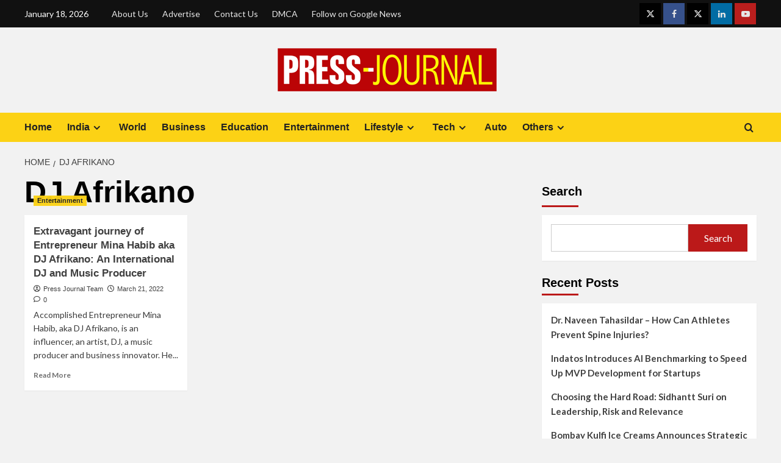

--- FILE ---
content_type: text/html; charset=UTF-8
request_url: https://press-journal.com/tag/dj-afrikano/
body_size: 23045
content:
<!doctype html>
<html lang="en-US">

<head>
  <meta charset="UTF-8">
  <meta name="viewport" content="width=device-width, initial-scale=1">
  <link rel="profile" href="http://gmpg.org/xfn/11">
  <meta name='robots' content='index, follow, max-image-preview:large, max-snippet:-1, max-video-preview:-1' />
<link rel='preload' href='https://fonts.googleapis.com/css?family=Source%2BSans%2BPro%3A400%2C700%7CLato%3A400%2C700&#038;subset=latin&#038;display=swap' as='style' onload="this.onload=null;this.rel='stylesheet'" type='text/css' media='all' crossorigin='anonymous'>
<link rel='preconnect' href='https://fonts.googleapis.com' crossorigin='anonymous'>
<link rel='preconnect' href='https://fonts.gstatic.com' crossorigin='anonymous'>

	<!-- This site is optimized with the Yoast SEO plugin v26.6 - https://yoast.com/wordpress/plugins/seo/ -->
	<title>DJ Afrikano Archives - Press Journal</title>
	<link rel="canonical" href="https://press-journal.com/tag/dj-afrikano/" />
	<meta property="og:locale" content="en_US" />
	<meta property="og:type" content="article" />
	<meta property="og:title" content="DJ Afrikano Archives - Press Journal" />
	<meta property="og:url" content="https://press-journal.com/tag/dj-afrikano/" />
	<meta property="og:site_name" content="Press Journal" />
	<meta name="twitter:card" content="summary_large_image" />
	<script type="application/ld+json" class="yoast-schema-graph">{"@context":"https://schema.org","@graph":[{"@type":"CollectionPage","@id":"https://press-journal.com/tag/dj-afrikano/","url":"https://press-journal.com/tag/dj-afrikano/","name":"DJ Afrikano Archives - Press Journal","isPartOf":{"@id":"https://press-journal.com/#website"},"primaryImageOfPage":{"@id":"https://press-journal.com/tag/dj-afrikano/#primaryimage"},"image":{"@id":"https://press-journal.com/tag/dj-afrikano/#primaryimage"},"thumbnailUrl":"https://press-journal.com/wp-content/uploads/2022/03/Extravagant-journey-of-Entrepreneur-Mina-Habib-aka-DJ-Afrikano-An-International-DJ-and-Music-Producer.jpg","breadcrumb":{"@id":"https://press-journal.com/tag/dj-afrikano/#breadcrumb"},"inLanguage":"en-US"},{"@type":"ImageObject","inLanguage":"en-US","@id":"https://press-journal.com/tag/dj-afrikano/#primaryimage","url":"https://press-journal.com/wp-content/uploads/2022/03/Extravagant-journey-of-Entrepreneur-Mina-Habib-aka-DJ-Afrikano-An-International-DJ-and-Music-Producer.jpg","contentUrl":"https://press-journal.com/wp-content/uploads/2022/03/Extravagant-journey-of-Entrepreneur-Mina-Habib-aka-DJ-Afrikano-An-International-DJ-and-Music-Producer.jpg","width":1800,"height":1200,"caption":"Mina Habib aka DJ Afrikano"},{"@type":"BreadcrumbList","@id":"https://press-journal.com/tag/dj-afrikano/#breadcrumb","itemListElement":[{"@type":"ListItem","position":1,"name":"Home","item":"https://press-journal.com/"},{"@type":"ListItem","position":2,"name":"DJ Afrikano"}]},{"@type":"WebSite","@id":"https://press-journal.com/#website","url":"https://press-journal.com/","name":"Press Journal","description":"","publisher":{"@id":"https://press-journal.com/#organization"},"potentialAction":[{"@type":"SearchAction","target":{"@type":"EntryPoint","urlTemplate":"https://press-journal.com/?s={search_term_string}"},"query-input":{"@type":"PropertyValueSpecification","valueRequired":true,"valueName":"search_term_string"}}],"inLanguage":"en-US"},{"@type":"Organization","@id":"https://press-journal.com/#organization","name":"Press Journal","url":"https://press-journal.com/","logo":{"@type":"ImageObject","inLanguage":"en-US","@id":"https://press-journal.com/#/schema/logo/image/","url":"https://press-journal.com/wp-content/uploads/2021/08/cropped-Press-Journal-PNG-1.png","contentUrl":"https://press-journal.com/wp-content/uploads/2021/08/cropped-Press-Journal-PNG-1.png","width":369,"height":79,"caption":"Press Journal"},"image":{"@id":"https://press-journal.com/#/schema/logo/image/"}}]}</script>
	<!-- / Yoast SEO plugin. -->


<link rel='dns-prefetch' href='//www.googletagmanager.com' />
<link rel='dns-prefetch' href='//fonts.googleapis.com' />
<link rel='preconnect' href='https://fonts.googleapis.com' />
<link rel='preconnect' href='https://fonts.gstatic.com' />
<link rel="alternate" type="application/rss+xml" title="Press Journal &raquo; Feed" href="https://press-journal.com/feed/" />
<link rel="alternate" type="application/rss+xml" title="Press Journal &raquo; Comments Feed" href="https://press-journal.com/comments/feed/" />
<link rel="alternate" type="application/rss+xml" title="Press Journal &raquo; DJ Afrikano Tag Feed" href="https://press-journal.com/tag/dj-afrikano/feed/" />
<style id='wp-img-auto-sizes-contain-inline-css' type='text/css'>
img:is([sizes=auto i],[sizes^="auto," i]){contain-intrinsic-size:3000px 1500px}
/*# sourceURL=wp-img-auto-sizes-contain-inline-css */
</style>

<link rel='stylesheet' id='latest-posts-block-fontawesome-front-css' href='https://press-journal.com/wp-content/plugins/latest-posts-block-lite/src/assets/fontawesome/css/all.css?ver=1765969920' type='text/css' media='all' />
<link rel='stylesheet' id='latest-posts-block-frontend-block-style-css-css' href='https://press-journal.com/wp-content/plugins/latest-posts-block-lite/dist/blocks.style.build.css?ver=6.9' type='text/css' media='all' />
<link rel='stylesheet' id='magic-content-box-blocks-fontawesome-front-css' href='https://press-journal.com/wp-content/plugins/magic-content-box-lite/src/assets/fontawesome/css/all.css?ver=1765969923' type='text/css' media='all' />
<link rel='stylesheet' id='magic-content-box-frontend-block-style-css-css' href='https://press-journal.com/wp-content/plugins/magic-content-box-lite/dist/blocks.style.build.css?ver=6.9' type='text/css' media='all' />
<style id='wp-emoji-styles-inline-css' type='text/css'>

	img.wp-smiley, img.emoji {
		display: inline !important;
		border: none !important;
		box-shadow: none !important;
		height: 1em !important;
		width: 1em !important;
		margin: 0 0.07em !important;
		vertical-align: -0.1em !important;
		background: none !important;
		padding: 0 !important;
	}
/*# sourceURL=wp-emoji-styles-inline-css */
</style>
<link rel='stylesheet' id='wp-block-library-css' href='https://press-journal.com/wp-includes/css/dist/block-library/style.min.css?ver=6.9' type='text/css' media='all' />
<style id='wp-block-heading-inline-css' type='text/css'>
h1:where(.wp-block-heading).has-background,h2:where(.wp-block-heading).has-background,h3:where(.wp-block-heading).has-background,h4:where(.wp-block-heading).has-background,h5:where(.wp-block-heading).has-background,h6:where(.wp-block-heading).has-background{padding:1.25em 2.375em}h1.has-text-align-left[style*=writing-mode]:where([style*=vertical-lr]),h1.has-text-align-right[style*=writing-mode]:where([style*=vertical-rl]),h2.has-text-align-left[style*=writing-mode]:where([style*=vertical-lr]),h2.has-text-align-right[style*=writing-mode]:where([style*=vertical-rl]),h3.has-text-align-left[style*=writing-mode]:where([style*=vertical-lr]),h3.has-text-align-right[style*=writing-mode]:where([style*=vertical-rl]),h4.has-text-align-left[style*=writing-mode]:where([style*=vertical-lr]),h4.has-text-align-right[style*=writing-mode]:where([style*=vertical-rl]),h5.has-text-align-left[style*=writing-mode]:where([style*=vertical-lr]),h5.has-text-align-right[style*=writing-mode]:where([style*=vertical-rl]),h6.has-text-align-left[style*=writing-mode]:where([style*=vertical-lr]),h6.has-text-align-right[style*=writing-mode]:where([style*=vertical-rl]){rotate:180deg}
/*# sourceURL=https://press-journal.com/wp-includes/blocks/heading/style.min.css */
</style>
<style id='wp-block-latest-comments-inline-css' type='text/css'>
ol.wp-block-latest-comments{box-sizing:border-box;margin-left:0}:where(.wp-block-latest-comments:not([style*=line-height] .wp-block-latest-comments__comment)){line-height:1.1}:where(.wp-block-latest-comments:not([style*=line-height] .wp-block-latest-comments__comment-excerpt p)){line-height:1.8}.has-dates :where(.wp-block-latest-comments:not([style*=line-height])),.has-excerpts :where(.wp-block-latest-comments:not([style*=line-height])){line-height:1.5}.wp-block-latest-comments .wp-block-latest-comments{padding-left:0}.wp-block-latest-comments__comment{list-style:none;margin-bottom:1em}.has-avatars .wp-block-latest-comments__comment{list-style:none;min-height:2.25em}.has-avatars .wp-block-latest-comments__comment .wp-block-latest-comments__comment-excerpt,.has-avatars .wp-block-latest-comments__comment .wp-block-latest-comments__comment-meta{margin-left:3.25em}.wp-block-latest-comments__comment-excerpt p{font-size:.875em;margin:.36em 0 1.4em}.wp-block-latest-comments__comment-date{display:block;font-size:.75em}.wp-block-latest-comments .avatar,.wp-block-latest-comments__comment-avatar{border-radius:1.5em;display:block;float:left;height:2.5em;margin-right:.75em;width:2.5em}.wp-block-latest-comments[class*=-font-size] a,.wp-block-latest-comments[style*=font-size] a{font-size:inherit}
/*# sourceURL=https://press-journal.com/wp-includes/blocks/latest-comments/style.min.css */
</style>
<style id='wp-block-latest-posts-inline-css' type='text/css'>
.wp-block-latest-posts{box-sizing:border-box}.wp-block-latest-posts.alignleft{margin-right:2em}.wp-block-latest-posts.alignright{margin-left:2em}.wp-block-latest-posts.wp-block-latest-posts__list{list-style:none}.wp-block-latest-posts.wp-block-latest-posts__list li{clear:both;overflow-wrap:break-word}.wp-block-latest-posts.is-grid{display:flex;flex-wrap:wrap}.wp-block-latest-posts.is-grid li{margin:0 1.25em 1.25em 0;width:100%}@media (min-width:600px){.wp-block-latest-posts.columns-2 li{width:calc(50% - .625em)}.wp-block-latest-posts.columns-2 li:nth-child(2n){margin-right:0}.wp-block-latest-posts.columns-3 li{width:calc(33.33333% - .83333em)}.wp-block-latest-posts.columns-3 li:nth-child(3n){margin-right:0}.wp-block-latest-posts.columns-4 li{width:calc(25% - .9375em)}.wp-block-latest-posts.columns-4 li:nth-child(4n){margin-right:0}.wp-block-latest-posts.columns-5 li{width:calc(20% - 1em)}.wp-block-latest-posts.columns-5 li:nth-child(5n){margin-right:0}.wp-block-latest-posts.columns-6 li{width:calc(16.66667% - 1.04167em)}.wp-block-latest-posts.columns-6 li:nth-child(6n){margin-right:0}}:root :where(.wp-block-latest-posts.is-grid){padding:0}:root :where(.wp-block-latest-posts.wp-block-latest-posts__list){padding-left:0}.wp-block-latest-posts__post-author,.wp-block-latest-posts__post-date{display:block;font-size:.8125em}.wp-block-latest-posts__post-excerpt,.wp-block-latest-posts__post-full-content{margin-bottom:1em;margin-top:.5em}.wp-block-latest-posts__featured-image a{display:inline-block}.wp-block-latest-posts__featured-image img{height:auto;max-width:100%;width:auto}.wp-block-latest-posts__featured-image.alignleft{float:left;margin-right:1em}.wp-block-latest-posts__featured-image.alignright{float:right;margin-left:1em}.wp-block-latest-posts__featured-image.aligncenter{margin-bottom:1em;text-align:center}
/*# sourceURL=https://press-journal.com/wp-includes/blocks/latest-posts/style.min.css */
</style>
<style id='wp-block-search-inline-css' type='text/css'>
.wp-block-search__button{margin-left:10px;word-break:normal}.wp-block-search__button.has-icon{line-height:0}.wp-block-search__button svg{height:1.25em;min-height:24px;min-width:24px;width:1.25em;fill:currentColor;vertical-align:text-bottom}:where(.wp-block-search__button){border:1px solid #ccc;padding:6px 10px}.wp-block-search__inside-wrapper{display:flex;flex:auto;flex-wrap:nowrap;max-width:100%}.wp-block-search__label{width:100%}.wp-block-search.wp-block-search__button-only .wp-block-search__button{box-sizing:border-box;display:flex;flex-shrink:0;justify-content:center;margin-left:0;max-width:100%}.wp-block-search.wp-block-search__button-only .wp-block-search__inside-wrapper{min-width:0!important;transition-property:width}.wp-block-search.wp-block-search__button-only .wp-block-search__input{flex-basis:100%;transition-duration:.3s}.wp-block-search.wp-block-search__button-only.wp-block-search__searchfield-hidden,.wp-block-search.wp-block-search__button-only.wp-block-search__searchfield-hidden .wp-block-search__inside-wrapper{overflow:hidden}.wp-block-search.wp-block-search__button-only.wp-block-search__searchfield-hidden .wp-block-search__input{border-left-width:0!important;border-right-width:0!important;flex-basis:0;flex-grow:0;margin:0;min-width:0!important;padding-left:0!important;padding-right:0!important;width:0!important}:where(.wp-block-search__input){appearance:none;border:1px solid #949494;flex-grow:1;font-family:inherit;font-size:inherit;font-style:inherit;font-weight:inherit;letter-spacing:inherit;line-height:inherit;margin-left:0;margin-right:0;min-width:3rem;padding:8px;text-decoration:unset!important;text-transform:inherit}:where(.wp-block-search__button-inside .wp-block-search__inside-wrapper){background-color:#fff;border:1px solid #949494;box-sizing:border-box;padding:4px}:where(.wp-block-search__button-inside .wp-block-search__inside-wrapper) .wp-block-search__input{border:none;border-radius:0;padding:0 4px}:where(.wp-block-search__button-inside .wp-block-search__inside-wrapper) .wp-block-search__input:focus{outline:none}:where(.wp-block-search__button-inside .wp-block-search__inside-wrapper) :where(.wp-block-search__button){padding:4px 8px}.wp-block-search.aligncenter .wp-block-search__inside-wrapper{margin:auto}.wp-block[data-align=right] .wp-block-search.wp-block-search__button-only .wp-block-search__inside-wrapper{float:right}
/*# sourceURL=https://press-journal.com/wp-includes/blocks/search/style.min.css */
</style>
<style id='wp-block-search-theme-inline-css' type='text/css'>
.wp-block-search .wp-block-search__label{font-weight:700}.wp-block-search__button{border:1px solid #ccc;padding:.375em .625em}
/*# sourceURL=https://press-journal.com/wp-includes/blocks/search/theme.min.css */
</style>
<style id='wp-block-group-inline-css' type='text/css'>
.wp-block-group{box-sizing:border-box}:where(.wp-block-group.wp-block-group-is-layout-constrained){position:relative}
/*# sourceURL=https://press-journal.com/wp-includes/blocks/group/style.min.css */
</style>
<style id='wp-block-group-theme-inline-css' type='text/css'>
:where(.wp-block-group.has-background){padding:1.25em 2.375em}
/*# sourceURL=https://press-journal.com/wp-includes/blocks/group/theme.min.css */
</style>
<style id='global-styles-inline-css' type='text/css'>
:root{--wp--preset--aspect-ratio--square: 1;--wp--preset--aspect-ratio--4-3: 4/3;--wp--preset--aspect-ratio--3-4: 3/4;--wp--preset--aspect-ratio--3-2: 3/2;--wp--preset--aspect-ratio--2-3: 2/3;--wp--preset--aspect-ratio--16-9: 16/9;--wp--preset--aspect-ratio--9-16: 9/16;--wp--preset--color--black: #000000;--wp--preset--color--cyan-bluish-gray: #abb8c3;--wp--preset--color--white: #ffffff;--wp--preset--color--pale-pink: #f78da7;--wp--preset--color--vivid-red: #cf2e2e;--wp--preset--color--luminous-vivid-orange: #ff6900;--wp--preset--color--luminous-vivid-amber: #fcb900;--wp--preset--color--light-green-cyan: #7bdcb5;--wp--preset--color--vivid-green-cyan: #00d084;--wp--preset--color--pale-cyan-blue: #8ed1fc;--wp--preset--color--vivid-cyan-blue: #0693e3;--wp--preset--color--vivid-purple: #9b51e0;--wp--preset--gradient--vivid-cyan-blue-to-vivid-purple: linear-gradient(135deg,rgb(6,147,227) 0%,rgb(155,81,224) 100%);--wp--preset--gradient--light-green-cyan-to-vivid-green-cyan: linear-gradient(135deg,rgb(122,220,180) 0%,rgb(0,208,130) 100%);--wp--preset--gradient--luminous-vivid-amber-to-luminous-vivid-orange: linear-gradient(135deg,rgb(252,185,0) 0%,rgb(255,105,0) 100%);--wp--preset--gradient--luminous-vivid-orange-to-vivid-red: linear-gradient(135deg,rgb(255,105,0) 0%,rgb(207,46,46) 100%);--wp--preset--gradient--very-light-gray-to-cyan-bluish-gray: linear-gradient(135deg,rgb(238,238,238) 0%,rgb(169,184,195) 100%);--wp--preset--gradient--cool-to-warm-spectrum: linear-gradient(135deg,rgb(74,234,220) 0%,rgb(151,120,209) 20%,rgb(207,42,186) 40%,rgb(238,44,130) 60%,rgb(251,105,98) 80%,rgb(254,248,76) 100%);--wp--preset--gradient--blush-light-purple: linear-gradient(135deg,rgb(255,206,236) 0%,rgb(152,150,240) 100%);--wp--preset--gradient--blush-bordeaux: linear-gradient(135deg,rgb(254,205,165) 0%,rgb(254,45,45) 50%,rgb(107,0,62) 100%);--wp--preset--gradient--luminous-dusk: linear-gradient(135deg,rgb(255,203,112) 0%,rgb(199,81,192) 50%,rgb(65,88,208) 100%);--wp--preset--gradient--pale-ocean: linear-gradient(135deg,rgb(255,245,203) 0%,rgb(182,227,212) 50%,rgb(51,167,181) 100%);--wp--preset--gradient--electric-grass: linear-gradient(135deg,rgb(202,248,128) 0%,rgb(113,206,126) 100%);--wp--preset--gradient--midnight: linear-gradient(135deg,rgb(2,3,129) 0%,rgb(40,116,252) 100%);--wp--preset--font-size--small: 13px;--wp--preset--font-size--medium: 20px;--wp--preset--font-size--large: 36px;--wp--preset--font-size--x-large: 42px;--wp--preset--spacing--20: 0.44rem;--wp--preset--spacing--30: 0.67rem;--wp--preset--spacing--40: 1rem;--wp--preset--spacing--50: 1.5rem;--wp--preset--spacing--60: 2.25rem;--wp--preset--spacing--70: 3.38rem;--wp--preset--spacing--80: 5.06rem;--wp--preset--shadow--natural: 6px 6px 9px rgba(0, 0, 0, 0.2);--wp--preset--shadow--deep: 12px 12px 50px rgba(0, 0, 0, 0.4);--wp--preset--shadow--sharp: 6px 6px 0px rgba(0, 0, 0, 0.2);--wp--preset--shadow--outlined: 6px 6px 0px -3px rgb(255, 255, 255), 6px 6px rgb(0, 0, 0);--wp--preset--shadow--crisp: 6px 6px 0px rgb(0, 0, 0);}:root { --wp--style--global--content-size: 800px;--wp--style--global--wide-size: 1200px; }:where(body) { margin: 0; }.wp-site-blocks > .alignleft { float: left; margin-right: 2em; }.wp-site-blocks > .alignright { float: right; margin-left: 2em; }.wp-site-blocks > .aligncenter { justify-content: center; margin-left: auto; margin-right: auto; }:where(.wp-site-blocks) > * { margin-block-start: 24px; margin-block-end: 0; }:where(.wp-site-blocks) > :first-child { margin-block-start: 0; }:where(.wp-site-blocks) > :last-child { margin-block-end: 0; }:root { --wp--style--block-gap: 24px; }:root :where(.is-layout-flow) > :first-child{margin-block-start: 0;}:root :where(.is-layout-flow) > :last-child{margin-block-end: 0;}:root :where(.is-layout-flow) > *{margin-block-start: 24px;margin-block-end: 0;}:root :where(.is-layout-constrained) > :first-child{margin-block-start: 0;}:root :where(.is-layout-constrained) > :last-child{margin-block-end: 0;}:root :where(.is-layout-constrained) > *{margin-block-start: 24px;margin-block-end: 0;}:root :where(.is-layout-flex){gap: 24px;}:root :where(.is-layout-grid){gap: 24px;}.is-layout-flow > .alignleft{float: left;margin-inline-start: 0;margin-inline-end: 2em;}.is-layout-flow > .alignright{float: right;margin-inline-start: 2em;margin-inline-end: 0;}.is-layout-flow > .aligncenter{margin-left: auto !important;margin-right: auto !important;}.is-layout-constrained > .alignleft{float: left;margin-inline-start: 0;margin-inline-end: 2em;}.is-layout-constrained > .alignright{float: right;margin-inline-start: 2em;margin-inline-end: 0;}.is-layout-constrained > .aligncenter{margin-left: auto !important;margin-right: auto !important;}.is-layout-constrained > :where(:not(.alignleft):not(.alignright):not(.alignfull)){max-width: var(--wp--style--global--content-size);margin-left: auto !important;margin-right: auto !important;}.is-layout-constrained > .alignwide{max-width: var(--wp--style--global--wide-size);}body .is-layout-flex{display: flex;}.is-layout-flex{flex-wrap: wrap;align-items: center;}.is-layout-flex > :is(*, div){margin: 0;}body .is-layout-grid{display: grid;}.is-layout-grid > :is(*, div){margin: 0;}body{padding-top: 0px;padding-right: 0px;padding-bottom: 0px;padding-left: 0px;}a:where(:not(.wp-element-button)){text-decoration: none;}:root :where(.wp-element-button, .wp-block-button__link){background-color: #32373c;border-width: 0;color: #fff;font-family: inherit;font-size: inherit;font-style: inherit;font-weight: inherit;letter-spacing: inherit;line-height: inherit;padding-top: calc(0.667em + 2px);padding-right: calc(1.333em + 2px);padding-bottom: calc(0.667em + 2px);padding-left: calc(1.333em + 2px);text-decoration: none;text-transform: inherit;}.has-black-color{color: var(--wp--preset--color--black) !important;}.has-cyan-bluish-gray-color{color: var(--wp--preset--color--cyan-bluish-gray) !important;}.has-white-color{color: var(--wp--preset--color--white) !important;}.has-pale-pink-color{color: var(--wp--preset--color--pale-pink) !important;}.has-vivid-red-color{color: var(--wp--preset--color--vivid-red) !important;}.has-luminous-vivid-orange-color{color: var(--wp--preset--color--luminous-vivid-orange) !important;}.has-luminous-vivid-amber-color{color: var(--wp--preset--color--luminous-vivid-amber) !important;}.has-light-green-cyan-color{color: var(--wp--preset--color--light-green-cyan) !important;}.has-vivid-green-cyan-color{color: var(--wp--preset--color--vivid-green-cyan) !important;}.has-pale-cyan-blue-color{color: var(--wp--preset--color--pale-cyan-blue) !important;}.has-vivid-cyan-blue-color{color: var(--wp--preset--color--vivid-cyan-blue) !important;}.has-vivid-purple-color{color: var(--wp--preset--color--vivid-purple) !important;}.has-black-background-color{background-color: var(--wp--preset--color--black) !important;}.has-cyan-bluish-gray-background-color{background-color: var(--wp--preset--color--cyan-bluish-gray) !important;}.has-white-background-color{background-color: var(--wp--preset--color--white) !important;}.has-pale-pink-background-color{background-color: var(--wp--preset--color--pale-pink) !important;}.has-vivid-red-background-color{background-color: var(--wp--preset--color--vivid-red) !important;}.has-luminous-vivid-orange-background-color{background-color: var(--wp--preset--color--luminous-vivid-orange) !important;}.has-luminous-vivid-amber-background-color{background-color: var(--wp--preset--color--luminous-vivid-amber) !important;}.has-light-green-cyan-background-color{background-color: var(--wp--preset--color--light-green-cyan) !important;}.has-vivid-green-cyan-background-color{background-color: var(--wp--preset--color--vivid-green-cyan) !important;}.has-pale-cyan-blue-background-color{background-color: var(--wp--preset--color--pale-cyan-blue) !important;}.has-vivid-cyan-blue-background-color{background-color: var(--wp--preset--color--vivid-cyan-blue) !important;}.has-vivid-purple-background-color{background-color: var(--wp--preset--color--vivid-purple) !important;}.has-black-border-color{border-color: var(--wp--preset--color--black) !important;}.has-cyan-bluish-gray-border-color{border-color: var(--wp--preset--color--cyan-bluish-gray) !important;}.has-white-border-color{border-color: var(--wp--preset--color--white) !important;}.has-pale-pink-border-color{border-color: var(--wp--preset--color--pale-pink) !important;}.has-vivid-red-border-color{border-color: var(--wp--preset--color--vivid-red) !important;}.has-luminous-vivid-orange-border-color{border-color: var(--wp--preset--color--luminous-vivid-orange) !important;}.has-luminous-vivid-amber-border-color{border-color: var(--wp--preset--color--luminous-vivid-amber) !important;}.has-light-green-cyan-border-color{border-color: var(--wp--preset--color--light-green-cyan) !important;}.has-vivid-green-cyan-border-color{border-color: var(--wp--preset--color--vivid-green-cyan) !important;}.has-pale-cyan-blue-border-color{border-color: var(--wp--preset--color--pale-cyan-blue) !important;}.has-vivid-cyan-blue-border-color{border-color: var(--wp--preset--color--vivid-cyan-blue) !important;}.has-vivid-purple-border-color{border-color: var(--wp--preset--color--vivid-purple) !important;}.has-vivid-cyan-blue-to-vivid-purple-gradient-background{background: var(--wp--preset--gradient--vivid-cyan-blue-to-vivid-purple) !important;}.has-light-green-cyan-to-vivid-green-cyan-gradient-background{background: var(--wp--preset--gradient--light-green-cyan-to-vivid-green-cyan) !important;}.has-luminous-vivid-amber-to-luminous-vivid-orange-gradient-background{background: var(--wp--preset--gradient--luminous-vivid-amber-to-luminous-vivid-orange) !important;}.has-luminous-vivid-orange-to-vivid-red-gradient-background{background: var(--wp--preset--gradient--luminous-vivid-orange-to-vivid-red) !important;}.has-very-light-gray-to-cyan-bluish-gray-gradient-background{background: var(--wp--preset--gradient--very-light-gray-to-cyan-bluish-gray) !important;}.has-cool-to-warm-spectrum-gradient-background{background: var(--wp--preset--gradient--cool-to-warm-spectrum) !important;}.has-blush-light-purple-gradient-background{background: var(--wp--preset--gradient--blush-light-purple) !important;}.has-blush-bordeaux-gradient-background{background: var(--wp--preset--gradient--blush-bordeaux) !important;}.has-luminous-dusk-gradient-background{background: var(--wp--preset--gradient--luminous-dusk) !important;}.has-pale-ocean-gradient-background{background: var(--wp--preset--gradient--pale-ocean) !important;}.has-electric-grass-gradient-background{background: var(--wp--preset--gradient--electric-grass) !important;}.has-midnight-gradient-background{background: var(--wp--preset--gradient--midnight) !important;}.has-small-font-size{font-size: var(--wp--preset--font-size--small) !important;}.has-medium-font-size{font-size: var(--wp--preset--font-size--medium) !important;}.has-large-font-size{font-size: var(--wp--preset--font-size--large) !important;}.has-x-large-font-size{font-size: var(--wp--preset--font-size--x-large) !important;}
/*# sourceURL=global-styles-inline-css */
</style>

<link rel='stylesheet' id='blockspare-frontend-block-style-css-css' href='https://press-journal.com/wp-content/plugins/blockspare/dist/style-blocks.css?ver=6.9' type='text/css' media='all' />
<link rel='stylesheet' id='blockspare-frontend-banner-style-css-css' href='https://press-journal.com/wp-content/plugins/blockspare/dist/style-banner_group.css?ver=6.9' type='text/css' media='all' />
<link rel='stylesheet' id='fontawesome-css' href='https://press-journal.com/wp-content/plugins/blockspare/assets/fontawesome/css/all.css?ver=6.9' type='text/css' media='all' />
<link rel='stylesheet' id='contact-form-7-css' href='https://press-journal.com/wp-content/plugins/contact-form-7/includes/css/styles.css?ver=6.1.4' type='text/css' media='all' />
<link rel='stylesheet' id='dashicons-css' href='https://press-journal.com/wp-includes/css/dashicons.min.css?ver=6.9' type='text/css' media='all' />
<link rel='stylesheet' id='everest-forms-general-css' href='https://press-journal.com/wp-content/plugins/everest-forms/assets/css/everest-forms.css?ver=3.4.1' type='text/css' media='all' />
<link rel='stylesheet' id='jquery-intl-tel-input-css' href='https://press-journal.com/wp-content/plugins/everest-forms/assets/css/intlTelInput.css?ver=3.4.1' type='text/css' media='all' />
<link rel='stylesheet' id='bootstrap-css' href='https://press-journal.com/wp-content/themes/covernews/assets/bootstrap/css/bootstrap.min.css?ver=6.9' type='text/css' media='all' />
<link rel='stylesheet' id='covernews-style-css' href='https://press-journal.com/wp-content/themes/covernews/style.css?ver=6.9' type='text/css' media='all' />
<link rel='stylesheet' id='newscover-css' href='https://press-journal.com/wp-content/themes/newscover/style.css?ver=2.0.2' type='text/css' media='all' />
<link rel='stylesheet' id='covernews-google-fonts-css' href='https://fonts.googleapis.com/css?family=Source%2BSans%2BPro%3A400%2C700%7CLato%3A400%2C700&#038;subset=latin&#038;display=swap' type='text/css' media='all' />
<link rel='stylesheet' id='covernews-icons-css' href='https://press-journal.com/wp-content/themes/covernews/assets/icons/style.css?ver=6.9' type='text/css' media='all' />
<link rel='stylesheet' id='heateor_sss_frontend_css-css' href='https://press-journal.com/wp-content/plugins/sassy-social-share/public/css/sassy-social-share-public.css?ver=3.3.79' type='text/css' media='all' />
<style id='heateor_sss_frontend_css-inline-css' type='text/css'>
.heateor_sss_button_instagram span.heateor_sss_svg,a.heateor_sss_instagram span.heateor_sss_svg{background:radial-gradient(circle at 30% 107%,#fdf497 0,#fdf497 5%,#fd5949 45%,#d6249f 60%,#285aeb 90%)}.heateor_sss_horizontal_sharing .heateor_sss_svg,.heateor_sss_standard_follow_icons_container .heateor_sss_svg{color:#fff;border-width:0px;border-style:solid;border-color:transparent}.heateor_sss_horizontal_sharing .heateorSssTCBackground{color:#666}.heateor_sss_horizontal_sharing span.heateor_sss_svg:hover,.heateor_sss_standard_follow_icons_container span.heateor_sss_svg:hover{border-color:transparent;}.heateor_sss_vertical_sharing span.heateor_sss_svg,.heateor_sss_floating_follow_icons_container span.heateor_sss_svg{color:#fff;border-width:0px;border-style:solid;border-color:transparent;}.heateor_sss_vertical_sharing .heateorSssTCBackground{color:#666;}.heateor_sss_vertical_sharing span.heateor_sss_svg:hover,.heateor_sss_floating_follow_icons_container span.heateor_sss_svg:hover{border-color:transparent;}@media screen and (max-width:783px) {.heateor_sss_vertical_sharing{display:none!important}}div.heateor_sss_mobile_footer{display:none;}@media screen and (max-width:783px){div.heateor_sss_bottom_sharing .heateorSssTCBackground{background-color:white}div.heateor_sss_bottom_sharing{width:100%!important;left:0!important;}div.heateor_sss_bottom_sharing a{width:16.666666666667% !important;}div.heateor_sss_bottom_sharing .heateor_sss_svg{width: 100% !important;}div.heateor_sss_bottom_sharing div.heateorSssTotalShareCount{font-size:1em!important;line-height:28px!important}div.heateor_sss_bottom_sharing div.heateorSssTotalShareText{font-size:.7em!important;line-height:0px!important}div.heateor_sss_mobile_footer{display:block;height:40px;}.heateor_sss_bottom_sharing{padding:0!important;display:block!important;width:auto!important;bottom:-2px!important;top: auto!important;}.heateor_sss_bottom_sharing .heateor_sss_square_count{line-height:inherit;}.heateor_sss_bottom_sharing .heateorSssSharingArrow{display:none;}.heateor_sss_bottom_sharing .heateorSssTCBackground{margin-right:1.1em!important}}
/*# sourceURL=heateor_sss_frontend_css-inline-css */
</style>
<script type="text/javascript" src="https://press-journal.com/wp-includes/js/jquery/jquery.min.js?ver=3.7.1" id="jquery-core-js"></script>
<script type="text/javascript" src="https://press-journal.com/wp-includes/js/jquery/jquery-migrate.min.js?ver=3.4.1" id="jquery-migrate-js"></script>
<script type="text/javascript" src="https://press-journal.com/wp-content/plugins/blockspare/assets/js/countup/waypoints.min.js?ver=6.9" id="waypoint-js"></script>
<script type="text/javascript" src="https://press-journal.com/wp-content/plugins/blockspare/assets/js/countup/jquery.counterup.min.js?ver=1" id="countup-js"></script>

<!-- Google tag (gtag.js) snippet added by Site Kit -->
<!-- Google Analytics snippet added by Site Kit -->
<script type="text/javascript" src="https://www.googletagmanager.com/gtag/js?id=GT-5N59X87" id="google_gtagjs-js" async></script>
<script type="text/javascript" id="google_gtagjs-js-after">
/* <![CDATA[ */
window.dataLayer = window.dataLayer || [];function gtag(){dataLayer.push(arguments);}
gtag("set","linker",{"domains":["press-journal.com"]});
gtag("js", new Date());
gtag("set", "developer_id.dZTNiMT", true);
gtag("config", "GT-5N59X87");
//# sourceURL=google_gtagjs-js-after
/* ]]> */
</script>
<link rel="https://api.w.org/" href="https://press-journal.com/wp-json/" /><link rel="alternate" title="JSON" type="application/json" href="https://press-journal.com/wp-json/wp/v2/tags/3968" /><link rel="EditURI" type="application/rsd+xml" title="RSD" href="https://press-journal.com/xmlrpc.php?rsd" />
<meta name="generator" content="WordPress 6.9" />
<meta name="generator" content="Everest Forms 3.4.1" />
<meta name="generator" content="Site Kit by Google 1.168.0" />      <meta name="onesignal" content="wordpress-plugin"/>
            <script>

      window.OneSignalDeferred = window.OneSignalDeferred || [];

      OneSignalDeferred.push(function(OneSignal) {
        var oneSignal_options = {};
        window._oneSignalInitOptions = oneSignal_options;

        oneSignal_options['serviceWorkerParam'] = { scope: '/wp-content/plugins/onesignal-free-web-push-notifications/sdk_files/push/onesignal/' };
oneSignal_options['serviceWorkerPath'] = 'OneSignalSDKWorker.js';

        OneSignal.Notifications.setDefaultUrl("https://press-journal.com");

        oneSignal_options['wordpress'] = true;
oneSignal_options['appId'] = '64754dfb-b464-475b-90f1-db5d2afe5496';
oneSignal_options['allowLocalhostAsSecureOrigin'] = true;
oneSignal_options['welcomeNotification'] = { };
oneSignal_options['welcomeNotification']['title'] = "";
oneSignal_options['welcomeNotification']['message'] = "";
oneSignal_options['path'] = "https://press-journal.com/wp-content/plugins/onesignal-free-web-push-notifications/sdk_files/";
oneSignal_options['promptOptions'] = { };
oneSignal_options['notifyButton'] = { };
oneSignal_options['notifyButton']['enable'] = true;
oneSignal_options['notifyButton']['position'] = 'bottom-right';
oneSignal_options['notifyButton']['theme'] = 'default';
oneSignal_options['notifyButton']['size'] = 'medium';
oneSignal_options['notifyButton']['displayPredicate'] = function() {
              return !OneSignal.User.PushSubscription.optedIn;
            };
oneSignal_options['notifyButton']['showCredit'] = true;
oneSignal_options['notifyButton']['text'] = {};
              OneSignal.init(window._oneSignalInitOptions);
              OneSignal.Slidedown.promptPush()      });

      function documentInitOneSignal() {
        var oneSignal_elements = document.getElementsByClassName("OneSignal-prompt");

        var oneSignalLinkClickHandler = function(event) { OneSignal.Notifications.requestPermission(); event.preventDefault(); };        for(var i = 0; i < oneSignal_elements.length; i++)
          oneSignal_elements[i].addEventListener('click', oneSignalLinkClickHandler, false);
      }

      if (document.readyState === 'complete') {
           documentInitOneSignal();
      }
      else {
           window.addEventListener("load", function(event){
               documentInitOneSignal();
          });
      }
    </script>
        <style type="text/css">
                        .site-title,
            .site-description {
                position: absolute;
                clip: rect(1px, 1px, 1px, 1px);
                display: none;
            }

                    .elementor-template-full-width .elementor-section.elementor-section-full_width > .elementor-container,
        .elementor-template-full-width .elementor-section.elementor-section-boxed > .elementor-container{
            max-width: 1200px;
        }
        @media (min-width: 1600px){
            .elementor-template-full-width .elementor-section.elementor-section-full_width > .elementor-container,
            .elementor-template-full-width .elementor-section.elementor-section-boxed > .elementor-container{
                max-width: 1600px;
            }
        }
        
        .align-content-left .elementor-section-stretched,
        .align-content-right .elementor-section-stretched {
            max-width: 100%;
            left: 0 !important;
        }


        </style>
        <style type="text/css" id="custom-background-css">
body.custom-background { background-color: #f2f2f2; }
</style>
	<link rel="icon" href="https://press-journal.com/wp-content/uploads/2021/08/cropped-Fevicon-32x32.jpg" sizes="32x32" />
<link rel="icon" href="https://press-journal.com/wp-content/uploads/2021/08/cropped-Fevicon-192x192.jpg" sizes="192x192" />
<link rel="apple-touch-icon" href="https://press-journal.com/wp-content/uploads/2021/08/cropped-Fevicon-180x180.jpg" />
<meta name="msapplication-TileImage" content="https://press-journal.com/wp-content/uploads/2021/08/cropped-Fevicon-270x270.jpg" />
</head>

<body class="archive tag tag-dj-afrikano tag-3968 custom-background wp-custom-logo wp-embed-responsive wp-theme-covernews wp-child-theme-newscover everest-forms-no-js hfeed default-content-layout archive-layout-grid scrollup-sticky-header aft-sticky-header aft-sticky-sidebar default aft-container-default aft-main-banner-slider-editors-picks-trending header-image-default align-content-left aft-and">
  
  
  <div id="page" class="site">
    <a class="skip-link screen-reader-text" href="#content">Skip to content</a>

        <div class="header-layout-3">
                    <div class="top-masthead">

                <div class="container">
                    <div class="row">
                                                    <div class="col-xs-12 col-sm-12 col-md-8 device-center">
                                                                    <span class="topbar-date">
                                       January 18, 2026                                    </span>

                                
                                <div class="top-navigation"><ul id="top-menu" class="menu"><li id="menu-item-4709" class="menu-item menu-item-type-post_type menu-item-object-page menu-item-4709"><a href="https://press-journal.com/about-us/">About Us</a></li>
<li id="menu-item-4720" class="menu-item menu-item-type-post_type menu-item-object-page menu-item-4720"><a href="https://press-journal.com/advertise-with-us/">Advertise</a></li>
<li id="menu-item-4721" class="menu-item menu-item-type-post_type menu-item-object-page menu-item-4721"><a href="https://press-journal.com/contact-us/">Contact Us</a></li>
<li id="menu-item-4719" class="menu-item menu-item-type-post_type menu-item-object-page menu-item-4719"><a href="https://press-journal.com/dmca/">DMCA</a></li>
<li id="menu-item-4710" class="menu-item menu-item-type-custom menu-item-object-custom menu-item-4710"><a href="https://news.google.com/publications/CAAqBwgKMPm4qQsw68PBAw?hl=en-IN&#038;gl=IN&#038;ceid=IN:en">Follow on Google News</a></li>
</ul></div>                            </div>
                                                                            <div class="col-xs-12 col-sm-12 col-md-4 pull-right">
                                <div class="social-navigation"><ul id="social-menu" class="menu"><li id="menu-item-4736" class="menu-item menu-item-type-custom menu-item-object-custom menu-item-4736"><a href="https://twitter.com"><span class="screen-reader-text">Instagram</span></a></li>
<li id="menu-item-4734" class="menu-item menu-item-type-custom menu-item-object-custom menu-item-4734"><a href="https://facebook.com"><span class="screen-reader-text">Facebook</span></a></li>
<li id="menu-item-45" class="menu-item menu-item-type-custom menu-item-object-custom menu-item-45"><a href="https://twitter.com"><span class="screen-reader-text">Twitter</span></a></li>
<li id="menu-item-48" class="menu-item menu-item-type-custom menu-item-object-custom menu-item-48"><a href="https://linkedin.com"><span class="screen-reader-text">Linkedin</span></a></li>
<li id="menu-item-4735" class="menu-item menu-item-type-custom menu-item-object-custom menu-item-4735"><a href="https://youtube.com"><span class="screen-reader-text">Youtube</span></a></li>
</ul></div>                            </div>
                                            </div>
                </div>
            </div> <!--    Topbar Ends-->
                <header id="masthead" class="site-header">
                        <div class="masthead-banner "
                 data-background="">
                <div class="container">
                    <div class="row">
                        <div class="col-md-12">
                            <div class="site-branding">
                                <a href="https://press-journal.com/" class="custom-logo-link" rel="home"><img width="369" height="79" src="https://press-journal.com/wp-content/uploads/2021/08/cropped-Press-Journal-PNG-1.png" class="custom-logo" alt="Press Journal" decoding="async" srcset="https://press-journal.com/wp-content/uploads/2021/08/cropped-Press-Journal-PNG-1.png 369w, https://press-journal.com/wp-content/uploads/2021/08/cropped-Press-Journal-PNG-1-300x64.png 300w" sizes="(max-width: 369px) 100vw, 369px" loading="lazy" /></a>                                    <p class="site-title font-family-1">
                                        <a href="https://press-journal.com/"
                                           rel="home">Press Journal</a>
                                    </p>
                                
                                                            </div>
                        </div>
                        <div class="col-md-12">
                                                    </div>
                    </div>
                </div>
            </div>
            <nav id="site-navigation" class="main-navigation">
                <div class="container">
                    <div class="row">
                        <div class="kol-12">
                            <div class="navigation-container">


                                <div class="main-navigation-container-items-wrapper">
                        <span class="toggle-menu" aria-controls="primary-menu" aria-expanded="false">
                            <a href="javascript:void(0)" class="aft-void-menu">
                                <span class="screen-reader-text">Primary Menu</span>
                                 <i class="ham"></i>
                            </a>
                        </span>
                                    <span class="af-mobile-site-title-wrap">
                            <a href="https://press-journal.com/" class="custom-logo-link" rel="home"><img width="369" height="79" src="https://press-journal.com/wp-content/uploads/2021/08/cropped-Press-Journal-PNG-1.png" class="custom-logo" alt="Press Journal" decoding="async" srcset="https://press-journal.com/wp-content/uploads/2021/08/cropped-Press-Journal-PNG-1.png 369w, https://press-journal.com/wp-content/uploads/2021/08/cropped-Press-Journal-PNG-1-300x64.png 300w" sizes="(max-width: 369px) 100vw, 369px" loading="lazy" /></a>                            <p class="site-title font-family-1">
                                <a href="https://press-journal.com/"
                                   rel="home">Press Journal</a>
                            </p>
                        </span>
                                    <div class="menu main-menu"><ul id="primary-menu" class="menu"><li id="menu-item-4825" class="menu-item menu-item-type-post_type menu-item-object-page menu-item-home menu-item-4825"><a href="https://press-journal.com/">Home</a></li>
<li id="menu-item-4683" class="menu-item menu-item-type-taxonomy menu-item-object-category menu-item-has-children menu-item-4683"><a href="https://press-journal.com/category/india/">India</a>
<ul class="sub-menu">
	<li id="menu-item-4685" class="menu-item menu-item-type-taxonomy menu-item-object-category menu-item-4685"><a href="https://press-journal.com/category/national/">National</a></li>
	<li id="menu-item-4686" class="menu-item menu-item-type-taxonomy menu-item-object-category menu-item-4686"><a href="https://press-journal.com/category/state-news/">State News</a></li>
</ul>
</li>
<li id="menu-item-4684" class="menu-item menu-item-type-taxonomy menu-item-object-category menu-item-4684"><a href="https://press-journal.com/category/world/">World</a></li>
<li id="menu-item-4680" class="menu-item menu-item-type-taxonomy menu-item-object-category menu-item-4680"><a href="https://press-journal.com/category/business/">Business</a></li>
<li id="menu-item-4681" class="menu-item menu-item-type-taxonomy menu-item-object-category menu-item-4681"><a href="https://press-journal.com/category/education/">Education</a></li>
<li id="menu-item-4682" class="menu-item menu-item-type-taxonomy menu-item-object-category menu-item-4682"><a href="https://press-journal.com/category/entertainment/">Entertainment</a></li>
<li id="menu-item-4696" class="menu-item menu-item-type-taxonomy menu-item-object-category menu-item-has-children menu-item-4696"><a href="https://press-journal.com/category/lifestyle/">Lifestyle</a>
<ul class="sub-menu">
	<li id="menu-item-4697" class="menu-item menu-item-type-taxonomy menu-item-object-category menu-item-4697"><a href="https://press-journal.com/category/lifestyle/health-fitness/">Health &amp; Fitness</a></li>
	<li id="menu-item-4691" class="menu-item menu-item-type-taxonomy menu-item-object-category menu-item-4691"><a href="https://press-journal.com/category/fashion-beauty/">Fashion &amp; Beauty</a></li>
	<li id="menu-item-4698" class="menu-item menu-item-type-taxonomy menu-item-object-category menu-item-4698"><a href="https://press-journal.com/category/lifestyle/travel/">Travel</a></li>
	<li id="menu-item-4694" class="menu-item menu-item-type-taxonomy menu-item-object-category menu-item-4694"><a href="https://press-journal.com/category/food/">Food</a></li>
</ul>
</li>
<li id="menu-item-4702" class="menu-item menu-item-type-taxonomy menu-item-object-category menu-item-has-children menu-item-4702"><a href="https://press-journal.com/category/tech/">Tech</a>
<ul class="sub-menu">
	<li id="menu-item-4677" class="menu-item menu-item-type-taxonomy menu-item-object-category menu-item-4677"><a href="https://press-journal.com/category/app-news/">App News</a></li>
	<li id="menu-item-4703" class="menu-item menu-item-type-taxonomy menu-item-object-category menu-item-4703"><a href="https://press-journal.com/category/tech/gadgets/">Gadgets</a></li>
</ul>
</li>
<li id="menu-item-4679" class="menu-item menu-item-type-taxonomy menu-item-object-category menu-item-4679"><a href="https://press-journal.com/category/auto/">Auto</a></li>
<li id="menu-item-4704" class="menu-item menu-item-type-taxonomy menu-item-object-category menu-item-has-children menu-item-4704"><a href="https://press-journal.com/category/uncategorized/">Others</a>
<ul class="sub-menu">
	<li id="menu-item-4701" class="menu-item menu-item-type-taxonomy menu-item-object-category menu-item-4701"><a href="https://press-journal.com/category/sports/">Sports</a></li>
	<li id="menu-item-4676" class="menu-item menu-item-type-taxonomy menu-item-object-category menu-item-4676"><a href="https://press-journal.com/category/agriculture/">Agriculture</a></li>
	<li id="menu-item-4700" class="menu-item menu-item-type-taxonomy menu-item-object-category menu-item-4700"><a href="https://press-journal.com/category/science/">Science</a></li>
	<li id="menu-item-4678" class="menu-item menu-item-type-taxonomy menu-item-object-category menu-item-4678"><a href="https://press-journal.com/category/astrology/">Astrology</a></li>
	<li id="menu-item-4693" class="menu-item menu-item-type-taxonomy menu-item-object-category menu-item-4693"><a href="https://press-journal.com/category/finance-money/">Finance/Money</a></li>
	<li id="menu-item-9872" class="menu-item menu-item-type-taxonomy menu-item-object-category menu-item-9872"><a href="https://press-journal.com/category/press-release/">Press Release</a></li>
</ul>
</li>
</ul></div>                                </div>

                                    <div class="cart-search">

                                        <div class="af-search-wrap">
                                            <div class="search-overlay">
                                                <a href="#" title="Search" class="search-icon">
                                                    <i class="fa fa-search"></i>
                                                </a>
                                                <div class="af-search-form">
                                                    <form role="search" method="get" class="search-form" action="https://press-journal.com/">
				<label>
					<span class="screen-reader-text">Search for:</span>
					<input type="search" class="search-field" placeholder="Search &hellip;" value="" name="s" />
				</label>
				<input type="submit" class="search-submit" value="Search" />
			</form>                                                </div>
                                            </div>
                                        </div>
                                    </div>
                            </div>
                        </div>
                    </div>
                </div>
            </nav>
        </header>


    </div>


    
    <div id="content" class="container">
                <div class="em-breadcrumbs font-family-1 covernews-breadcrumbs">
      <div class="row">
        <div role="navigation" aria-label="Breadcrumbs" class="breadcrumb-trail breadcrumbs" itemprop="breadcrumb"><ul class="trail-items" itemscope itemtype="http://schema.org/BreadcrumbList"><meta name="numberOfItems" content="2" /><meta name="itemListOrder" content="Ascending" /><li itemprop="itemListElement" itemscope itemtype="http://schema.org/ListItem" class="trail-item trail-begin"><a href="https://press-journal.com/" rel="home" itemprop="item"><span itemprop="name">Home</span></a><meta itemprop="position" content="1" /></li><li itemprop="itemListElement" itemscope itemtype="http://schema.org/ListItem" class="trail-item trail-end"><a href="https://press-journal.com/tag/dj-afrikano/" itemprop="item"><span itemprop="name">DJ Afrikano</span></a><meta itemprop="position" content="2" /></li></ul></div>      </div>
    </div>
    <div class="section-block-upper row">

                <div id="primary" class="content-area">
                    <main id="main" class="site-main aft-archive-post">

                        
                            <header class="header-title-wrapper1">
                                <h1 class="page-title">DJ Afrikano</h1>                            </header><!-- .header-title-wrapper -->
                            <div class="row">
                            <div id="aft-inner-row">
                            

        <article id="post-5696" class="col-lg-4 col-sm-4 col-md-4 latest-posts-grid post-5696 post type-post status-publish format-standard has-post-thumbnail hentry category-entertainment tag-artist-afrikano tag-business-innovator tag-dj tag-dj-afrikano tag-entrepreneur-mina-habib tag-influencer tag-international-dj-and-music-producer tag-mina-habib-aka-dj-afrikano tag-music-producer"                 data-mh="archive-layout-grid">
            
<div class="align-items-center has-post-image">
  <div class="spotlight-post">
    <figure class="categorised-article inside-img">
      <div class="categorised-article-wrapper">
        <div class="data-bg-hover data-bg-categorised read-bg-img">
          <a href="https://press-journal.com/extravagant-journey-of-entrepreneur-mina-habib-aka-dj-afrikano-an-international-dj-and-music-producer/"
            aria-label="Extravagant journey of Entrepreneur Mina Habib aka DJ Afrikano: An International DJ and Music Producer">
            <img width="300" height="200" src="https://press-journal.com/wp-content/uploads/2022/03/Extravagant-journey-of-Entrepreneur-Mina-Habib-aka-DJ-Afrikano-An-International-DJ-and-Music-Producer-300x200.jpg" class="attachment-medium size-medium wp-post-image" alt="Mina Habib aka DJ Afrikano" decoding="async" fetchpriority="high" srcset="https://press-journal.com/wp-content/uploads/2022/03/Extravagant-journey-of-Entrepreneur-Mina-Habib-aka-DJ-Afrikano-An-International-DJ-and-Music-Producer-300x200.jpg 300w, https://press-journal.com/wp-content/uploads/2022/03/Extravagant-journey-of-Entrepreneur-Mina-Habib-aka-DJ-Afrikano-An-International-DJ-and-Music-Producer-1024x683.jpg 1024w, https://press-journal.com/wp-content/uploads/2022/03/Extravagant-journey-of-Entrepreneur-Mina-Habib-aka-DJ-Afrikano-An-International-DJ-and-Music-Producer-768x512.jpg 768w, https://press-journal.com/wp-content/uploads/2022/03/Extravagant-journey-of-Entrepreneur-Mina-Habib-aka-DJ-Afrikano-An-International-DJ-and-Music-Producer-1536x1024.jpg 1536w, https://press-journal.com/wp-content/uploads/2022/03/Extravagant-journey-of-Entrepreneur-Mina-Habib-aka-DJ-Afrikano-An-International-DJ-and-Music-Producer.jpg 1800w" sizes="(max-width: 300px) 100vw, 300px" loading="lazy" />          </a>
        </div>
                <div class="figure-categories figure-categories-bg">
          <ul class="cat-links"><li class="meta-category">
                             <a class="covernews-categories category-color-1"
                            href="https://press-journal.com/category/entertainment/" 
                            aria-label="View all posts in Entertainment"> 
                                 Entertainment
                             </a>
                        </li></ul>        </div>
      </div>

    </figure>
    <figcaption>

      <h3 class="article-title article-title-1">
        <a href="https://press-journal.com/extravagant-journey-of-entrepreneur-mina-habib-aka-dj-afrikano-an-international-dj-and-music-producer/">
          Extravagant journey of Entrepreneur Mina Habib aka DJ Afrikano: An International DJ and Music Producer        </a>
      </h3>
      <div class="grid-item-metadata">
        
    <span class="author-links">

      
        <span class="item-metadata posts-author">
          <i class="far fa-user-circle"></i>
                          <a href="https://press-journal.com/author/pressjournal/">
                    Press Journal Team                </a>
               </span>
                    <span class="item-metadata posts-date">
          <i class="far fa-clock"></i>
          <a href="https://press-journal.com/2022/03/">
            March 21, 2022          </a>
        </span>
                      <span class="aft-comment-count">
            <a href="https://press-journal.com/extravagant-journey-of-entrepreneur-mina-habib-aka-dj-afrikano-an-international-dj-and-music-producer/">
              <i class="far fa-comment"></i>
              <span class="aft-show-hover">
                0              </span>
            </a>
          </span>
          </span>
      </div>
              <div class="full-item-discription">
          <div class="post-description">
            <p>Accomplished Entrepreneur Mina Habib, aka DJ Afrikano, is an influencer, an artist, DJ, a music producer and business innovator. He...</p>
<div class="aft-readmore-wrapper">
              <a href="https://press-journal.com/extravagant-journey-of-entrepreneur-mina-habib-aka-dj-afrikano-an-international-dj-and-music-producer/" class="aft-readmore" aria-label="Read more about Extravagant journey of Entrepreneur Mina Habib aka DJ Afrikano: An International DJ and Music Producer">Read More<span class="screen-reader-text">Read more about Extravagant journey of Entrepreneur Mina Habib aka DJ Afrikano: An International DJ and Music Producer</span></a>
          </div>

          </div>
        </div>
          </figcaption>
  </div>
  </div>        </article>
                                </div>
                            <div class="col col-ten">
                                <div class="covernews-pagination">
                                                                    </div>
                            </div>
                                            </div>
                    </main><!-- #main -->
                </div><!-- #primary -->

                <aside id="secondary" class="widget-area sidebar-sticky-top">
	<div id="block-2" class="widget covernews-widget widget_block widget_search"><form role="search" method="get" action="https://press-journal.com/" class="wp-block-search__button-outside wp-block-search__text-button wp-block-search"    ><label class="wp-block-search__label" for="wp-block-search__input-1" >Search</label><div class="wp-block-search__inside-wrapper" ><input class="wp-block-search__input" id="wp-block-search__input-1" placeholder="" value="" type="search" name="s" required /><button aria-label="Search" class="wp-block-search__button wp-element-button" type="submit" >Search</button></div></form></div><div id="block-3" class="widget covernews-widget widget_block"><div class="wp-block-group is-layout-flow wp-block-group-is-layout-flow"><h2 class="wp-block-heading">Recent Posts</h2><ul class="wp-block-latest-posts__list wp-block-latest-posts"><li><a class="wp-block-latest-posts__post-title" href="https://press-journal.com/dr-naveen-tahasildar-how-can-athletes-prevent-spine-injuries/">Dr. Naveen Tahasildar &#8211; How Can Athletes Prevent Spine Injuries?</a></li>
<li><a class="wp-block-latest-posts__post-title" href="https://press-journal.com/indatos-introduces-ai-benchmarking-to-speed-up-mvp-development-for-startups/">Indatos Introduces AI Benchmarking to Speed Up MVP Development for Startups</a></li>
<li><a class="wp-block-latest-posts__post-title" href="https://press-journal.com/choosing-the-hard-road-sidhantt-suri-on-leadership-risk-and-relevance/">Choosing the Hard Road: Sidhantt Suri on Leadership, Risk and Relevance</a></li>
<li><a class="wp-block-latest-posts__post-title" href="https://press-journal.com/bombay-kulfi-ice-creams-announces-strategic-expansion-in-bengaluru-with-delight-hospitality/">Bombay Kulfi Ice Creams Announces Strategic Expansion in Bengaluru with Delight Hospitality</a></li>
<li><a class="wp-block-latest-posts__post-title" href="https://press-journal.com/a-fresh-take-on-kuala-lumpur-w-kuala-lumpur-highlights-its-unique-offerings-to-champion-visit-malaysia-2026/">A fresh take on Kuala Lumpur : W Kuala Lumpur highlights its unique offerings to champion Visit Malaysia 2026</a></li>
</ul></div></div><div id="block-4" class="widget covernews-widget widget_block"><div class="wp-block-group is-layout-flow wp-block-group-is-layout-flow"><h2 class="wp-block-heading">Recent Comments</h2><ol class="wp-block-latest-comments"><li class="wp-block-latest-comments__comment"><article><footer class="wp-block-latest-comments__comment-meta"><span class="wp-block-latest-comments__comment-author">Saurabh</span> on <a class="wp-block-latest-comments__comment-link" href="https://press-journal.com/some-affordable-baby-products-that-all-parents-must-have/#comment-30">Some Affordable Baby Products That All Parents Must Have</a></footer></article></li><li class="wp-block-latest-comments__comment"><article><footer class="wp-block-latest-comments__comment-meta"><a class="wp-block-latest-comments__comment-author" href="https://republicnewsindia.com">Rupesh Dharmik</a> on <a class="wp-block-latest-comments__comment-link" href="https://press-journal.com/tecno-launches-spark-power-2-air-the-new-power-play-entertainment-device/#comment-11">TECNO launches SPARK Power 2 Air: The new Power Play Entertainment device</a></footer></article></li><li class="wp-block-latest-comments__comment"><article><footer class="wp-block-latest-comments__comment-meta"><a class="wp-block-latest-comments__comment-author" href="http://Youtube.com/c/whatthetechkishor">Kishor dharmik</a> on <a class="wp-block-latest-comments__comment-link" href="https://press-journal.com/tecno-launches-spark-power-2-air-the-new-power-play-entertainment-device/#comment-10">TECNO launches SPARK Power 2 Air: The new Power Play Entertainment device</a></footer></article></li><li class="wp-block-latest-comments__comment"><article><footer class="wp-block-latest-comments__comment-meta"><a class="wp-block-latest-comments__comment-author" href="http://www.pvtcourt.com">Mahadev Gitte</a> on <a class="wp-block-latest-comments__comment-link" href="https://press-journal.com/privatecourt-is-all-set-to-revolutionize-the-concept-of-online-dispute-resolution/#comment-12">PrivateCourt is all set to revolutionize the concept of Online Dispute Resolution</a></footer></article></li></ol></div></div><div id="search-1" class="widget covernews-widget widget_search"><form role="search" method="get" class="search-form" action="https://press-journal.com/">
				<label>
					<span class="screen-reader-text">Search for:</span>
					<input type="search" class="search-field" placeholder="Search &hellip;" value="" name="s" />
				</label>
				<input type="submit" class="search-submit" value="Search" />
			</form></div>
		<div id="recent-posts-2" class="widget covernews-widget widget_recent_entries">
		<h2 class="widget-title widget-title-1"><span>Recent Posts</span></h2>
		<ul>
											<li>
					<a href="https://press-journal.com/dr-naveen-tahasildar-how-can-athletes-prevent-spine-injuries/">Dr. Naveen Tahasildar &#8211; How Can Athletes Prevent Spine Injuries?</a>
									</li>
											<li>
					<a href="https://press-journal.com/indatos-introduces-ai-benchmarking-to-speed-up-mvp-development-for-startups/">Indatos Introduces AI Benchmarking to Speed Up MVP Development for Startups</a>
									</li>
											<li>
					<a href="https://press-journal.com/choosing-the-hard-road-sidhantt-suri-on-leadership-risk-and-relevance/">Choosing the Hard Road: Sidhantt Suri on Leadership, Risk and Relevance</a>
									</li>
											<li>
					<a href="https://press-journal.com/bombay-kulfi-ice-creams-announces-strategic-expansion-in-bengaluru-with-delight-hospitality/">Bombay Kulfi Ice Creams Announces Strategic Expansion in Bengaluru with Delight Hospitality</a>
									</li>
											<li>
					<a href="https://press-journal.com/a-fresh-take-on-kuala-lumpur-w-kuala-lumpur-highlights-its-unique-offerings-to-champion-visit-malaysia-2026/">A fresh take on Kuala Lumpur : W Kuala Lumpur highlights its unique offerings to champion Visit Malaysia 2026</a>
									</li>
					</ul>

		</div><div id="archives-1" class="widget covernews-widget widget_archive"><h2 class="widget-title widget-title-1"><span>Archives</span></h2>
			<ul>
					<li><a href='https://press-journal.com/2026/01/'>January 2026</a></li>
	<li><a href='https://press-journal.com/2025/12/'>December 2025</a></li>
	<li><a href='https://press-journal.com/2025/11/'>November 2025</a></li>
	<li><a href='https://press-journal.com/2025/10/'>October 2025</a></li>
	<li><a href='https://press-journal.com/2025/09/'>September 2025</a></li>
	<li><a href='https://press-journal.com/2025/08/'>August 2025</a></li>
	<li><a href='https://press-journal.com/2025/07/'>July 2025</a></li>
	<li><a href='https://press-journal.com/2025/06/'>June 2025</a></li>
	<li><a href='https://press-journal.com/2025/05/'>May 2025</a></li>
	<li><a href='https://press-journal.com/2025/04/'>April 2025</a></li>
	<li><a href='https://press-journal.com/2025/03/'>March 2025</a></li>
	<li><a href='https://press-journal.com/2025/02/'>February 2025</a></li>
	<li><a href='https://press-journal.com/2025/01/'>January 2025</a></li>
	<li><a href='https://press-journal.com/2024/12/'>December 2024</a></li>
	<li><a href='https://press-journal.com/2024/11/'>November 2024</a></li>
	<li><a href='https://press-journal.com/2024/10/'>October 2024</a></li>
	<li><a href='https://press-journal.com/2024/09/'>September 2024</a></li>
	<li><a href='https://press-journal.com/2024/08/'>August 2024</a></li>
	<li><a href='https://press-journal.com/2024/07/'>July 2024</a></li>
	<li><a href='https://press-journal.com/2024/06/'>June 2024</a></li>
	<li><a href='https://press-journal.com/2024/05/'>May 2024</a></li>
	<li><a href='https://press-journal.com/2024/04/'>April 2024</a></li>
	<li><a href='https://press-journal.com/2024/03/'>March 2024</a></li>
	<li><a href='https://press-journal.com/2024/02/'>February 2024</a></li>
	<li><a href='https://press-journal.com/2024/01/'>January 2024</a></li>
	<li><a href='https://press-journal.com/2023/12/'>December 2023</a></li>
	<li><a href='https://press-journal.com/2023/11/'>November 2023</a></li>
	<li><a href='https://press-journal.com/2023/10/'>October 2023</a></li>
	<li><a href='https://press-journal.com/2023/09/'>September 2023</a></li>
	<li><a href='https://press-journal.com/2023/08/'>August 2023</a></li>
	<li><a href='https://press-journal.com/2023/07/'>July 2023</a></li>
	<li><a href='https://press-journal.com/2023/06/'>June 2023</a></li>
	<li><a href='https://press-journal.com/2023/05/'>May 2023</a></li>
	<li><a href='https://press-journal.com/2023/04/'>April 2023</a></li>
	<li><a href='https://press-journal.com/2023/03/'>March 2023</a></li>
	<li><a href='https://press-journal.com/2023/02/'>February 2023</a></li>
	<li><a href='https://press-journal.com/2023/01/'>January 2023</a></li>
	<li><a href='https://press-journal.com/2022/12/'>December 2022</a></li>
	<li><a href='https://press-journal.com/2022/11/'>November 2022</a></li>
	<li><a href='https://press-journal.com/2022/10/'>October 2022</a></li>
	<li><a href='https://press-journal.com/2022/09/'>September 2022</a></li>
	<li><a href='https://press-journal.com/2022/08/'>August 2022</a></li>
	<li><a href='https://press-journal.com/2022/07/'>July 2022</a></li>
	<li><a href='https://press-journal.com/2022/06/'>June 2022</a></li>
	<li><a href='https://press-journal.com/2022/05/'>May 2022</a></li>
	<li><a href='https://press-journal.com/2022/04/'>April 2022</a></li>
	<li><a href='https://press-journal.com/2022/03/'>March 2022</a></li>
	<li><a href='https://press-journal.com/2022/02/'>February 2022</a></li>
	<li><a href='https://press-journal.com/2022/01/'>January 2022</a></li>
	<li><a href='https://press-journal.com/2021/12/'>December 2021</a></li>
	<li><a href='https://press-journal.com/2021/11/'>November 2021</a></li>
	<li><a href='https://press-journal.com/2021/10/'>October 2021</a></li>
	<li><a href='https://press-journal.com/2021/09/'>September 2021</a></li>
	<li><a href='https://press-journal.com/2021/08/'>August 2021</a></li>
	<li><a href='https://press-journal.com/2021/07/'>July 2021</a></li>
	<li><a href='https://press-journal.com/2021/06/'>June 2021</a></li>
	<li><a href='https://press-journal.com/2021/05/'>May 2021</a></li>
	<li><a href='https://press-journal.com/2021/04/'>April 2021</a></li>
	<li><a href='https://press-journal.com/2021/03/'>March 2021</a></li>
	<li><a href='https://press-journal.com/2021/02/'>February 2021</a></li>
	<li><a href='https://press-journal.com/2021/01/'>January 2021</a></li>
	<li><a href='https://press-journal.com/2020/12/'>December 2020</a></li>
	<li><a href='https://press-journal.com/2020/11/'>November 2020</a></li>
	<li><a href='https://press-journal.com/2020/10/'>October 2020</a></li>
	<li><a href='https://press-journal.com/2020/09/'>September 2020</a></li>
	<li><a href='https://press-journal.com/2020/08/'>August 2020</a></li>
	<li><a href='https://press-journal.com/2020/07/'>July 2020</a></li>
	<li><a href='https://press-journal.com/2018/12/'>December 2018</a></li>
	<li><a href='https://press-journal.com/2018/07/'>July 2018</a></li>
	<li><a href='https://press-journal.com/2018/04/'>April 2018</a></li>
	<li><a href='https://press-journal.com/2018/02/'>February 2018</a></li>
			</ul>

			</div><div id="categories-2" class="widget covernews-widget widget_categories"><h2 class="widget-title widget-title-1"><span>Categories</span></h2>
			<ul>
					<li class="cat-item cat-item-4"><a href="https://press-journal.com/category/agriculture/">Agriculture</a>
</li>
	<li class="cat-item cat-item-5"><a href="https://press-journal.com/category/app-news/">App News</a>
</li>
	<li class="cat-item cat-item-6"><a href="https://press-journal.com/category/astrology/">Astrology</a>
</li>
	<li class="cat-item cat-item-7"><a href="https://press-journal.com/category/auto/">Auto</a>
</li>
	<li class="cat-item cat-item-9"><a href="https://press-journal.com/category/business/">Business</a>
</li>
	<li class="cat-item cat-item-10"><a href="https://press-journal.com/category/education/">Education</a>
</li>
	<li class="cat-item cat-item-11"><a href="https://press-journal.com/category/entertainment/">Entertainment</a>
</li>
	<li class="cat-item cat-item-12"><a href="https://press-journal.com/category/fashion-beauty/">Fashion &amp; Beauty</a>
</li>
	<li class="cat-item cat-item-14"><a href="https://press-journal.com/category/finance-money/">Finance/Money</a>
</li>
	<li class="cat-item cat-item-15"><a href="https://press-journal.com/category/food/">Food</a>
</li>
	<li class="cat-item cat-item-33"><a href="https://press-journal.com/category/tech/gadgets/">Gadgets</a>
</li>
	<li class="cat-item cat-item-34"><a href="https://press-journal.com/category/lifestyle/health-fitness/">Health &amp; Fitness</a>
</li>
	<li class="cat-item cat-item-19"><a href="https://press-journal.com/category/lifestyle/">Lifestyle</a>
</li>
	<li class="cat-item cat-item-21"><a href="https://press-journal.com/category/national/">National</a>
</li>
	<li class="cat-item cat-item-22"><a href="https://press-journal.com/category/lifestyle/photography/">Photography</a>
</li>
	<li class="cat-item cat-item-3900"><a href="https://press-journal.com/category/politics/">Politics</a>
</li>
	<li class="cat-item cat-item-23"><a href="https://press-journal.com/category/press-release/">Press Release</a>
</li>
	<li class="cat-item cat-item-6654"><a href="https://press-journal.com/category/religion/">Religion</a>
</li>
	<li class="cat-item cat-item-25"><a href="https://press-journal.com/category/science/">Science</a>
</li>
	<li class="cat-item cat-item-26"><a href="https://press-journal.com/category/social-work/">Social Work</a>
</li>
	<li class="cat-item cat-item-27"><a href="https://press-journal.com/category/sports/">Sports</a>
</li>
	<li class="cat-item cat-item-28"><a href="https://press-journal.com/category/state-news/">State News</a>
</li>
	<li class="cat-item cat-item-29"><a href="https://press-journal.com/category/tech/">Tech</a>
</li>
	<li class="cat-item cat-item-30"><a href="https://press-journal.com/category/lifestyle/travel/">Travel</a>
</li>
	<li class="cat-item cat-item-1"><a href="https://press-journal.com/category/uncategorized/">Uncategorized</a>
</li>
	<li class="cat-item cat-item-32"><a href="https://press-journal.com/category/world/">World</a>
</li>
			</ul>

			</div><div id="meta-1" class="widget covernews-widget widget_meta"><h2 class="widget-title widget-title-1"><span>Meta</span></h2>
		<ul>
						<li><a rel="nofollow" href="https://press-journal.com/wp-login.php">Log in</a></li>
			<li><a href="https://press-journal.com/feed/">Entries feed</a></li>
			<li><a href="https://press-journal.com/comments/feed/">Comments feed</a></li>

			<li><a href="https://wordpress.org/">WordPress.org</a></li>
		</ul>

		</div></aside><!-- #secondary -->
        </div>

</div>

<div class="af-main-banner-latest-posts grid-layout">
  <div class="container">
    <div class="row">
      <div class="widget-title-section">
            <h2 class="widget-title header-after1">
      <span class="header-after ">
                You may also read this      </span>
    </h2>

      </div>
      <div class="row">
                    <div class="col-sm-15 latest-posts-grid" data-mh="latest-posts-grid">
              <div class="spotlight-post">
                <figure class="categorised-article inside-img">
                  <div class="categorised-article-wrapper">
                    <div class="data-bg-hover data-bg-categorised read-bg-img">
                      <a href="https://press-journal.com/dr-naveen-tahasildar-how-can-athletes-prevent-spine-injuries/"
                        aria-label="Dr. Naveen Tahasildar &#8211; How Can Athletes Prevent Spine Injuries?">
                        <img width="300" height="169" src="https://press-journal.com/wp-content/uploads/2026/01/Dr.-Naveen-Tahasildar-How-Can-Athletes-Prevent-Spine-Injuries-300x169.jpg" class="attachment-medium size-medium wp-post-image" alt="Dr. Naveen Tahasildar - How Can Athletes Prevent Spine Injuries" decoding="async" loading="lazy" srcset="https://press-journal.com/wp-content/uploads/2026/01/Dr.-Naveen-Tahasildar-How-Can-Athletes-Prevent-Spine-Injuries-300x169.jpg 300w, https://press-journal.com/wp-content/uploads/2026/01/Dr.-Naveen-Tahasildar-How-Can-Athletes-Prevent-Spine-Injuries-768x432.jpg 768w, https://press-journal.com/wp-content/uploads/2026/01/Dr.-Naveen-Tahasildar-How-Can-Athletes-Prevent-Spine-Injuries.jpg 1000w" sizes="auto, (max-width: 300px) 100vw, 300px" />                      </a>
                    </div>
                  </div>
                                    <div class="figure-categories figure-categories-bg">

                    <ul class="cat-links"><li class="meta-category">
                             <a class="covernews-categories category-color-1"
                            href="https://press-journal.com/category/lifestyle/health-fitness/" 
                            aria-label="View all posts in Health &amp; Fitness"> 
                                 Health &amp; Fitness
                             </a>
                        </li></ul>                  </div>
                </figure>

                <figcaption>

                  <h3 class="article-title article-title-1">
                    <a href="https://press-journal.com/dr-naveen-tahasildar-how-can-athletes-prevent-spine-injuries/">
                      Dr. Naveen Tahasildar &#8211; How Can Athletes Prevent Spine Injuries?                    </a>
                  </h3>
                  <div class="grid-item-metadata">
                    
    <span class="author-links">

      
        <span class="item-metadata posts-author">
          <i class="far fa-user-circle"></i>
                          <a href="https://press-journal.com/author/pressjournal/">
                    Press Journal Team                </a>
               </span>
                    <span class="item-metadata posts-date">
          <i class="far fa-clock"></i>
          <a href="https://press-journal.com/2026/01/">
            January 17, 2026          </a>
        </span>
                      <span class="aft-comment-count">
            <a href="https://press-journal.com/dr-naveen-tahasildar-how-can-athletes-prevent-spine-injuries/">
              <i class="far fa-comment"></i>
              <span class="aft-show-hover">
                0              </span>
            </a>
          </span>
          </span>
                  </div>
                </figcaption>
              </div>
            </div>
                      <div class="col-sm-15 latest-posts-grid" data-mh="latest-posts-grid">
              <div class="spotlight-post">
                <figure class="categorised-article inside-img">
                  <div class="categorised-article-wrapper">
                    <div class="data-bg-hover data-bg-categorised read-bg-img">
                      <a href="https://press-journal.com/indatos-introduces-ai-benchmarking-to-speed-up-mvp-development-for-startups/"
                        aria-label="Indatos Introduces AI Benchmarking to Speed Up MVP Development for Startups">
                        <img width="300" height="210" src="https://press-journal.com/wp-content/uploads/2026/01/Indatos-Introduces-AI-Benchmarking-to-Speed-Up-MVP-Development-for-Startups-300x210.jpeg" class="attachment-medium size-medium wp-post-image" alt="Indatos Introduces AI Benchmarking to Speed Up MVP Development for Startups" decoding="async" loading="lazy" srcset="https://press-journal.com/wp-content/uploads/2026/01/Indatos-Introduces-AI-Benchmarking-to-Speed-Up-MVP-Development-for-Startups-300x210.jpeg 300w, https://press-journal.com/wp-content/uploads/2026/01/Indatos-Introduces-AI-Benchmarking-to-Speed-Up-MVP-Development-for-Startups-1024x717.jpeg 1024w, https://press-journal.com/wp-content/uploads/2026/01/Indatos-Introduces-AI-Benchmarking-to-Speed-Up-MVP-Development-for-Startups-768x538.jpeg 768w, https://press-journal.com/wp-content/uploads/2026/01/Indatos-Introduces-AI-Benchmarking-to-Speed-Up-MVP-Development-for-Startups.jpeg 1280w" sizes="auto, (max-width: 300px) 100vw, 300px" />                      </a>
                    </div>
                  </div>
                                    <div class="figure-categories figure-categories-bg">

                    <ul class="cat-links"><li class="meta-category">
                             <a class="covernews-categories category-color-1"
                            href="https://press-journal.com/category/business/" 
                            aria-label="View all posts in Business"> 
                                 Business
                             </a>
                        </li></ul>                  </div>
                </figure>

                <figcaption>

                  <h3 class="article-title article-title-1">
                    <a href="https://press-journal.com/indatos-introduces-ai-benchmarking-to-speed-up-mvp-development-for-startups/">
                      Indatos Introduces AI Benchmarking to Speed Up MVP Development for Startups                    </a>
                  </h3>
                  <div class="grid-item-metadata">
                    
    <span class="author-links">

      
        <span class="item-metadata posts-author">
          <i class="far fa-user-circle"></i>
                          <a href="https://press-journal.com/author/pressjournal/">
                    Press Journal Team                </a>
               </span>
                    <span class="item-metadata posts-date">
          <i class="far fa-clock"></i>
          <a href="https://press-journal.com/2026/01/">
            January 16, 2026          </a>
        </span>
                      <span class="aft-comment-count">
            <a href="https://press-journal.com/indatos-introduces-ai-benchmarking-to-speed-up-mvp-development-for-startups/">
              <i class="far fa-comment"></i>
              <span class="aft-show-hover">
                0              </span>
            </a>
          </span>
          </span>
                  </div>
                </figcaption>
              </div>
            </div>
                      <div class="col-sm-15 latest-posts-grid" data-mh="latest-posts-grid">
              <div class="spotlight-post">
                <figure class="categorised-article inside-img">
                  <div class="categorised-article-wrapper">
                    <div class="data-bg-hover data-bg-categorised read-bg-img">
                      <a href="https://press-journal.com/choosing-the-hard-road-sidhantt-suri-on-leadership-risk-and-relevance/"
                        aria-label="Choosing the Hard Road: Sidhantt Suri on Leadership, Risk and Relevance">
                        <img width="300" height="188" src="https://press-journal.com/wp-content/uploads/2026/01/Sidhantt-Suri-Inamge-2-300x188.png" class="attachment-medium size-medium wp-post-image" alt="Sidhantt Suri Inamge- 2" decoding="async" loading="lazy" srcset="https://press-journal.com/wp-content/uploads/2026/01/Sidhantt-Suri-Inamge-2-300x188.png 300w, https://press-journal.com/wp-content/uploads/2026/01/Sidhantt-Suri-Inamge-2-540x340.png 540w, https://press-journal.com/wp-content/uploads/2026/01/Sidhantt-Suri-Inamge-2.png 700w" sizes="auto, (max-width: 300px) 100vw, 300px" />                      </a>
                    </div>
                  </div>
                                    <div class="figure-categories figure-categories-bg">

                    <ul class="cat-links"><li class="meta-category">
                             <a class="covernews-categories category-color-1"
                            href="https://press-journal.com/category/business/" 
                            aria-label="View all posts in Business"> 
                                 Business
                             </a>
                        </li></ul>                  </div>
                </figure>

                <figcaption>

                  <h3 class="article-title article-title-1">
                    <a href="https://press-journal.com/choosing-the-hard-road-sidhantt-suri-on-leadership-risk-and-relevance/">
                      Choosing the Hard Road: Sidhantt Suri on Leadership, Risk and Relevance                    </a>
                  </h3>
                  <div class="grid-item-metadata">
                    
    <span class="author-links">

      
        <span class="item-metadata posts-author">
          <i class="far fa-user-circle"></i>
                          <a href="https://press-journal.com/author/pressjournal/">
                    Press Journal Team                </a>
               </span>
                    <span class="item-metadata posts-date">
          <i class="far fa-clock"></i>
          <a href="https://press-journal.com/2026/01/">
            January 16, 2026          </a>
        </span>
                      <span class="aft-comment-count">
            <a href="https://press-journal.com/choosing-the-hard-road-sidhantt-suri-on-leadership-risk-and-relevance/">
              <i class="far fa-comment"></i>
              <span class="aft-show-hover">
                0              </span>
            </a>
          </span>
          </span>
                  </div>
                </figcaption>
              </div>
            </div>
                      <div class="col-sm-15 latest-posts-grid" data-mh="latest-posts-grid">
              <div class="spotlight-post">
                <figure class="categorised-article inside-img">
                  <div class="categorised-article-wrapper">
                    <div class="data-bg-hover data-bg-categorised read-bg-img">
                      <a href="https://press-journal.com/bombay-kulfi-ice-creams-announces-strategic-expansion-in-bengaluru-with-delight-hospitality/"
                        aria-label="Bombay Kulfi Ice Creams Announces Strategic Expansion in Bengaluru with Delight Hospitality">
                        <img width="300" height="168" src="https://press-journal.com/wp-content/uploads/2026/01/Bombay-Kulfi-Ice-Creams-Announces-Strategic-Expansion-in-Bengaluru-with-Deligh-300x168.jpg" class="attachment-medium size-medium wp-post-image" alt="Bombay Kulfi Ice Creams Announces Strategic Expansion in Bengaluru with Deligh" decoding="async" loading="lazy" srcset="https://press-journal.com/wp-content/uploads/2026/01/Bombay-Kulfi-Ice-Creams-Announces-Strategic-Expansion-in-Bengaluru-with-Deligh-300x168.jpg 300w, https://press-journal.com/wp-content/uploads/2026/01/Bombay-Kulfi-Ice-Creams-Announces-Strategic-Expansion-in-Bengaluru-with-Deligh-1024x573.jpg 1024w, https://press-journal.com/wp-content/uploads/2026/01/Bombay-Kulfi-Ice-Creams-Announces-Strategic-Expansion-in-Bengaluru-with-Deligh-768x429.jpg 768w, https://press-journal.com/wp-content/uploads/2026/01/Bombay-Kulfi-Ice-Creams-Announces-Strategic-Expansion-in-Bengaluru-with-Deligh.jpg 1048w" sizes="auto, (max-width: 300px) 100vw, 300px" />                      </a>
                    </div>
                  </div>
                                    <div class="figure-categories figure-categories-bg">

                    <ul class="cat-links"><li class="meta-category">
                             <a class="covernews-categories category-color-1"
                            href="https://press-journal.com/category/business/" 
                            aria-label="View all posts in Business"> 
                                 Business
                             </a>
                        </li></ul>                  </div>
                </figure>

                <figcaption>

                  <h3 class="article-title article-title-1">
                    <a href="https://press-journal.com/bombay-kulfi-ice-creams-announces-strategic-expansion-in-bengaluru-with-delight-hospitality/">
                      Bombay Kulfi Ice Creams Announces Strategic Expansion in Bengaluru with Delight Hospitality                    </a>
                  </h3>
                  <div class="grid-item-metadata">
                    
    <span class="author-links">

      
        <span class="item-metadata posts-author">
          <i class="far fa-user-circle"></i>
                          <a href="https://press-journal.com/author/pressjournal/">
                    Press Journal Team                </a>
               </span>
                    <span class="item-metadata posts-date">
          <i class="far fa-clock"></i>
          <a href="https://press-journal.com/2026/01/">
            January 16, 2026          </a>
        </span>
                      <span class="aft-comment-count">
            <a href="https://press-journal.com/bombay-kulfi-ice-creams-announces-strategic-expansion-in-bengaluru-with-delight-hospitality/">
              <i class="far fa-comment"></i>
              <span class="aft-show-hover">
                0              </span>
            </a>
          </span>
          </span>
                  </div>
                </figcaption>
              </div>
            </div>
                      <div class="col-sm-15 latest-posts-grid" data-mh="latest-posts-grid">
              <div class="spotlight-post">
                <figure class="categorised-article inside-img">
                  <div class="categorised-article-wrapper">
                    <div class="data-bg-hover data-bg-categorised read-bg-img">
                      <a href="https://press-journal.com/a-fresh-take-on-kuala-lumpur-w-kuala-lumpur-highlights-its-unique-offerings-to-champion-visit-malaysia-2026/"
                        aria-label="A fresh take on Kuala Lumpur : W Kuala Lumpur highlights its unique offerings to champion Visit Malaysia 2026">
                        <img width="300" height="282" src="https://press-journal.com/wp-content/uploads/2026/01/W-Kuala-Lumpur-Facade-300x282.jpg" class="attachment-medium size-medium wp-post-image" alt="Marriott International Hotel" decoding="async" loading="lazy" srcset="https://press-journal.com/wp-content/uploads/2026/01/W-Kuala-Lumpur-Facade-300x282.jpg 300w, https://press-journal.com/wp-content/uploads/2026/01/W-Kuala-Lumpur-Facade.jpg 600w" sizes="auto, (max-width: 300px) 100vw, 300px" />                      </a>
                    </div>
                  </div>
                                    <div class="figure-categories figure-categories-bg">

                    <ul class="cat-links"><li class="meta-category">
                             <a class="covernews-categories category-color-1"
                            href="https://press-journal.com/category/world/" 
                            aria-label="View all posts in World"> 
                                 World
                             </a>
                        </li></ul>                  </div>
                </figure>

                <figcaption>

                  <h3 class="article-title article-title-1">
                    <a href="https://press-journal.com/a-fresh-take-on-kuala-lumpur-w-kuala-lumpur-highlights-its-unique-offerings-to-champion-visit-malaysia-2026/">
                      A fresh take on Kuala Lumpur : W Kuala Lumpur highlights its unique offerings to champion Visit Malaysia 2026                    </a>
                  </h3>
                  <div class="grid-item-metadata">
                    
    <span class="author-links">

      
        <span class="item-metadata posts-author">
          <i class="far fa-user-circle"></i>
                          <a href="https://press-journal.com/author/pressjournal/">
                    Press Journal Team                </a>
               </span>
                    <span class="item-metadata posts-date">
          <i class="far fa-clock"></i>
          <a href="https://press-journal.com/2026/01/">
            January 15, 2026          </a>
        </span>
                      <span class="aft-comment-count">
            <a href="https://press-journal.com/a-fresh-take-on-kuala-lumpur-w-kuala-lumpur-highlights-its-unique-offerings-to-champion-visit-malaysia-2026/">
              <i class="far fa-comment"></i>
              <span class="aft-show-hover">
                0              </span>
            </a>
          </span>
          </span>
                  </div>
                </figcaption>
              </div>
            </div>
                        </div>
    </div>
  </div>
</div>
  <footer class="site-footer">
        
                  <div class="secondary-footer">
          <div class="container">
            <div class="row">
                              <div class="col-sm-6">
                  <div class="footer-nav-wrapper">
                    <div class="footer-navigation"><ul id="footer-menu" class="menu"><li class="menu-item menu-item-type-post_type menu-item-object-page menu-item-4709"><a href="https://press-journal.com/about-us/">About Us</a></li>
<li class="menu-item menu-item-type-post_type menu-item-object-page menu-item-4720"><a href="https://press-journal.com/advertise-with-us/">Advertise</a></li>
<li class="menu-item menu-item-type-post_type menu-item-object-page menu-item-4721"><a href="https://press-journal.com/contact-us/">Contact Us</a></li>
<li class="menu-item menu-item-type-post_type menu-item-object-page menu-item-4719"><a href="https://press-journal.com/dmca/">DMCA</a></li>
<li class="menu-item menu-item-type-custom menu-item-object-custom menu-item-4710"><a href="https://news.google.com/publications/CAAqBwgKMPm4qQsw68PBAw?hl=en-IN&#038;gl=IN&#038;ceid=IN:en">Follow on Google News</a></li>
</ul></div>                  </div>
                </div>
                                            <div class="col-sm-6">
                  <div class="footer-social-wrapper">
                    <div class="social-navigation"><ul id="social-menu" class="menu"><li class="menu-item menu-item-type-custom menu-item-object-custom menu-item-4736"><a href="https://twitter.com"><span class="screen-reader-text">Instagram</span></a></li>
<li class="menu-item menu-item-type-custom menu-item-object-custom menu-item-4734"><a href="https://facebook.com"><span class="screen-reader-text">Facebook</span></a></li>
<li class="menu-item menu-item-type-custom menu-item-object-custom menu-item-45"><a href="https://twitter.com"><span class="screen-reader-text">Twitter</span></a></li>
<li class="menu-item menu-item-type-custom menu-item-object-custom menu-item-48"><a href="https://linkedin.com"><span class="screen-reader-text">Linkedin</span></a></li>
<li class="menu-item menu-item-type-custom menu-item-object-custom menu-item-4735"><a href="https://youtube.com"><span class="screen-reader-text">Youtube</span></a></li>
</ul></div>                  </div>
                </div>
                          </div>
          </div>
        </div>
              <div class="site-info">
      <div class="container">
        <div class="row">
          <div class="col-sm-12">
                                      Copyright &copy; All rights reserved.                                                  <span class="sep"> | </span>
              <a href="https://afthemes.com/products/covernews/">CoverNews</a> by AF themes.                      </div>
        </div>
      </div>
    </div>
  </footer>
</div>

<a id="scroll-up" class="secondary-color" href="#top" aria-label="Scroll to top">
  <i class="fa fa-angle-up" aria-hidden="true"></i>
</a>
<script type="speculationrules">
{"prefetch":[{"source":"document","where":{"and":[{"href_matches":"/*"},{"not":{"href_matches":["/wp-*.php","/wp-admin/*","/wp-content/uploads/*","/wp-content/*","/wp-content/plugins/*","/wp-content/themes/newscover/*","/wp-content/themes/covernews/*","/*\\?(.+)"]}},{"not":{"selector_matches":"a[rel~=\"nofollow\"]"}},{"not":{"selector_matches":".no-prefetch, .no-prefetch a"}}]},"eagerness":"conservative"}]}
</script>
    <script type="text/javascript">
      function blockspareBlocksShare(url, title, w, h) {
        var left = (window.innerWidth / 2) - (w / 2);
        var top = (window.innerHeight / 2) - (h / 2);
        return window.open(url, title, 'toolbar=no, location=no, directories=no, status=no, menubar=no, scrollbars=no, resizable=no, copyhistory=no, width=600, height=600, top=' + top + ', left=' + left);
      }
    </script>
	<script type="text/javascript">
		var c = document.body.className;
		c = c.replace( /everest-forms-no-js/, 'everest-forms-js' );
		document.body.className = c;
	</script>
	<script type="text/javascript" src="https://press-journal.com/wp-content/plugins/blockspare/dist/block_animation.js?ver=6.9" id="blockspare-animation-js"></script>
<script type="text/javascript" src="https://press-journal.com/wp-content/plugins/blockspare/dist/block_frontend.js?ver=6.9" id="blockspare-script-js"></script>
<script type="text/javascript" src="https://press-journal.com/wp-includes/js/dist/hooks.min.js?ver=dd5603f07f9220ed27f1" id="wp-hooks-js"></script>
<script type="text/javascript" src="https://press-journal.com/wp-includes/js/dist/i18n.min.js?ver=c26c3dc7bed366793375" id="wp-i18n-js"></script>
<script type="text/javascript" id="wp-i18n-js-after">
/* <![CDATA[ */
wp.i18n.setLocaleData( { 'text direction\u0004ltr': [ 'ltr' ] } );
//# sourceURL=wp-i18n-js-after
/* ]]> */
</script>
<script type="text/javascript" src="https://press-journal.com/wp-content/plugins/contact-form-7/includes/swv/js/index.js?ver=6.1.4" id="swv-js"></script>
<script type="text/javascript" id="contact-form-7-js-before">
/* <![CDATA[ */
var wpcf7 = {
    "api": {
        "root": "https:\/\/press-journal.com\/wp-json\/",
        "namespace": "contact-form-7\/v1"
    },
    "cached": 1
};
//# sourceURL=contact-form-7-js-before
/* ]]> */
</script>
<script type="text/javascript" src="https://press-journal.com/wp-content/plugins/contact-form-7/includes/js/index.js?ver=6.1.4" id="contact-form-7-js"></script>
<script type="text/javascript" src="https://press-journal.com/wp-content/themes/covernews/js/navigation.js?ver=2.0.2" id="covernews-navigation-js"></script>
<script type="text/javascript" src="https://press-journal.com/wp-content/themes/covernews/js/skip-link-focus-fix.js?ver=2.0.2" id="covernews-skip-link-focus-fix-js"></script>
<script type="text/javascript" src="https://press-journal.com/wp-content/themes/covernews/assets/jquery-match-height/jquery.matchHeight.min.js?ver=2.0.2" id="matchheight-js"></script>
<script type="text/javascript" src="https://press-journal.com/wp-content/themes/covernews/assets/fixed-header-script.js?ver=2.0.2" id="covernews-fixed-header-script-js"></script>
<script type="text/javascript" src="https://press-journal.com/wp-content/themes/covernews/admin-dashboard/dist/covernews_scripts.build.js?ver=2.0.2" id="covernews-script-js"></script>
<script type="text/javascript" id="heateor_sss_sharing_js-js-before">
/* <![CDATA[ */
function heateorSssLoadEvent(e) {var t=window.onload;if (typeof window.onload!="function") {window.onload=e}else{window.onload=function() {t();e()}}};	var heateorSssSharingAjaxUrl = 'https://press-journal.com/wp-admin/admin-ajax.php', heateorSssCloseIconPath = 'https://press-journal.com/wp-content/plugins/sassy-social-share/public/../images/close.png', heateorSssPluginIconPath = 'https://press-journal.com/wp-content/plugins/sassy-social-share/public/../images/logo.png', heateorSssHorizontalSharingCountEnable = 0, heateorSssVerticalSharingCountEnable = 0, heateorSssSharingOffset = -10; var heateorSssMobileStickySharingEnabled = 1;var heateorSssCopyLinkMessage = "Link copied.";var heateorSssUrlCountFetched = [], heateorSssSharesText = 'Shares', heateorSssShareText = 'Share';function heateorSssPopup(e) {window.open(e,"popUpWindow","height=400,width=600,left=400,top=100,resizable,scrollbars,toolbar=0,personalbar=0,menubar=no,location=no,directories=no,status")}
//# sourceURL=heateor_sss_sharing_js-js-before
/* ]]> */
</script>
<script type="text/javascript" src="https://press-journal.com/wp-content/plugins/sassy-social-share/public/js/sassy-social-share-public.js?ver=3.3.79" id="heateor_sss_sharing_js-js"></script>
<script type="text/javascript" src="https://cdn.onesignal.com/sdks/web/v16/OneSignalSDK.page.js?ver=1.0.0" id="remote_sdk-js" defer="defer" data-wp-strategy="defer"></script>
<script id="wp-emoji-settings" type="application/json">
{"baseUrl":"https://s.w.org/images/core/emoji/17.0.2/72x72/","ext":".png","svgUrl":"https://s.w.org/images/core/emoji/17.0.2/svg/","svgExt":".svg","source":{"concatemoji":"https://press-journal.com/wp-includes/js/wp-emoji-release.min.js?ver=6.9"}}
</script>
<script type="module">
/* <![CDATA[ */
/*! This file is auto-generated */
const a=JSON.parse(document.getElementById("wp-emoji-settings").textContent),o=(window._wpemojiSettings=a,"wpEmojiSettingsSupports"),s=["flag","emoji"];function i(e){try{var t={supportTests:e,timestamp:(new Date).valueOf()};sessionStorage.setItem(o,JSON.stringify(t))}catch(e){}}function c(e,t,n){e.clearRect(0,0,e.canvas.width,e.canvas.height),e.fillText(t,0,0);t=new Uint32Array(e.getImageData(0,0,e.canvas.width,e.canvas.height).data);e.clearRect(0,0,e.canvas.width,e.canvas.height),e.fillText(n,0,0);const a=new Uint32Array(e.getImageData(0,0,e.canvas.width,e.canvas.height).data);return t.every((e,t)=>e===a[t])}function p(e,t){e.clearRect(0,0,e.canvas.width,e.canvas.height),e.fillText(t,0,0);var n=e.getImageData(16,16,1,1);for(let e=0;e<n.data.length;e++)if(0!==n.data[e])return!1;return!0}function u(e,t,n,a){switch(t){case"flag":return n(e,"\ud83c\udff3\ufe0f\u200d\u26a7\ufe0f","\ud83c\udff3\ufe0f\u200b\u26a7\ufe0f")?!1:!n(e,"\ud83c\udde8\ud83c\uddf6","\ud83c\udde8\u200b\ud83c\uddf6")&&!n(e,"\ud83c\udff4\udb40\udc67\udb40\udc62\udb40\udc65\udb40\udc6e\udb40\udc67\udb40\udc7f","\ud83c\udff4\u200b\udb40\udc67\u200b\udb40\udc62\u200b\udb40\udc65\u200b\udb40\udc6e\u200b\udb40\udc67\u200b\udb40\udc7f");case"emoji":return!a(e,"\ud83e\u1fac8")}return!1}function f(e,t,n,a){let r;const o=(r="undefined"!=typeof WorkerGlobalScope&&self instanceof WorkerGlobalScope?new OffscreenCanvas(300,150):document.createElement("canvas")).getContext("2d",{willReadFrequently:!0}),s=(o.textBaseline="top",o.font="600 32px Arial",{});return e.forEach(e=>{s[e]=t(o,e,n,a)}),s}function r(e){var t=document.createElement("script");t.src=e,t.defer=!0,document.head.appendChild(t)}a.supports={everything:!0,everythingExceptFlag:!0},new Promise(t=>{let n=function(){try{var e=JSON.parse(sessionStorage.getItem(o));if("object"==typeof e&&"number"==typeof e.timestamp&&(new Date).valueOf()<e.timestamp+604800&&"object"==typeof e.supportTests)return e.supportTests}catch(e){}return null}();if(!n){if("undefined"!=typeof Worker&&"undefined"!=typeof OffscreenCanvas&&"undefined"!=typeof URL&&URL.createObjectURL&&"undefined"!=typeof Blob)try{var e="postMessage("+f.toString()+"("+[JSON.stringify(s),u.toString(),c.toString(),p.toString()].join(",")+"));",a=new Blob([e],{type:"text/javascript"});const r=new Worker(URL.createObjectURL(a),{name:"wpTestEmojiSupports"});return void(r.onmessage=e=>{i(n=e.data),r.terminate(),t(n)})}catch(e){}i(n=f(s,u,c,p))}t(n)}).then(e=>{for(const n in e)a.supports[n]=e[n],a.supports.everything=a.supports.everything&&a.supports[n],"flag"!==n&&(a.supports.everythingExceptFlag=a.supports.everythingExceptFlag&&a.supports[n]);var t;a.supports.everythingExceptFlag=a.supports.everythingExceptFlag&&!a.supports.flag,a.supports.everything||((t=a.source||{}).concatemoji?r(t.concatemoji):t.wpemoji&&t.twemoji&&(r(t.twemoji),r(t.wpemoji)))});
//# sourceURL=https://press-journal.com/wp-includes/js/wp-emoji-loader.min.js
/* ]]> */
</script>

</body>

</html>

<!-- Page cached by LiteSpeed Cache 7.7 on 2026-01-18 04:17:49 -->